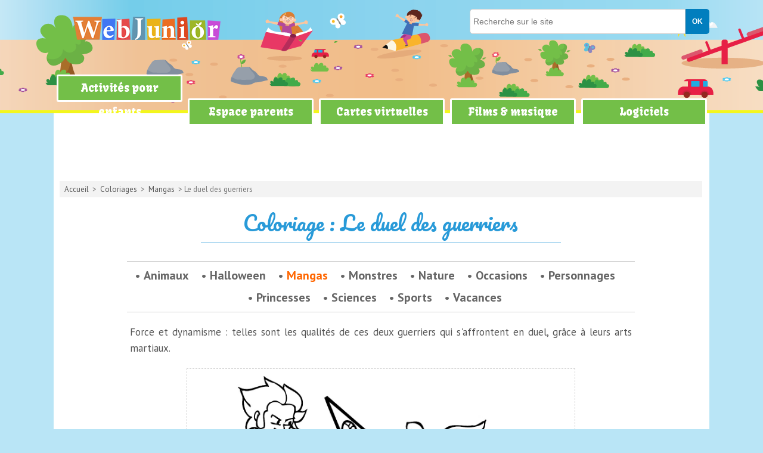

--- FILE ---
content_type: text/html; charset=UTF-8
request_url: https://www.webjunior.net/coloriages/le-duel-des-guerriers-267.php
body_size: 6443
content:
<!DOCTYPE html>
<html lang="fr">
<head>
<title>Le duel des guerriers : coloriage Mangas gratuit sur Webjunior</title>
<meta http-equiv="Content-Type" content="text/html; charset=utf-8" />
<meta name="viewport" content="width=device-width, initial-scale=1, maximum-scale=1, user-scalable=no">
<meta name="Description" content="Le duel des guerriers, un coloriage gratuit de la catégorie Mangas, à imprimer gratuitement pour dessiner à la maison." />
<link href="https://www.webjunior.net/styles.css" rel="stylesheet" type="text/css" />
<link rel="shortcut icon" href="https://www.webjunior.net/favicon.ico" type="image/x-icon" />
<script src="//ajax.googleapis.com/ajax/libs/jquery/1.11.1/jquery.min.js"></script>
<script language="JavaScript" src="https://www.webjunior.net/scripts/webjunior.js" type="text/javascript"></script>
<script>navmobile();</script>

<!-- RGPD -->
<script type="text/javascript" src="https://cache.consentframework.com/js/pa/25323/c/IpFov/stub" charset="utf-8"></script>
<script type="text/javascript" src="https://choices.consentframework.com/js/pa/25323/c/IpFov/cmp" charset="utf-8" async></script>

<!-- Global site tag (gtag.js) - Google Analytics -->
<script async src="https://www.googletagmanager.com/gtag/js?id=UA-3708209-2"></script>
<script>
  window.dataLayer = window.dataLayer || [];
  function gtag(){dataLayer.push(arguments);}
  gtag('js', new Date());

  gtag('config', 'UA-3708209-2');
</script>

<!-- share -->
<script type='text/javascript' src='https://platform-api.sharethis.com/js/sharethis.js#property=65a7e3abfbfe1600199c5c70&product=sop' async='async'></script>

<!-- pub -->
<script type="text/javascript">
function sdLoadAdSense() {
    var tagAds = document.createElement('script');
    tagAds.async = true;
    tagAds.setAttribute("data-ad-client", "ca-pub-4518419884597390"); //OPTIONAL : SET CA-PUB IDENTIFIER HERE  
    tagAds.src = 'https://pagead2.googlesyndication.com/pagead/js/adsbygoogle.js';
    document.getElementsByTagName('head')[0].appendChild(tagAds);
}
var _0x5336=['useractioncomplete','listenerId','function','vendor','SDDAN','gdprApplies','consents','tcString','removeEventListener','purpose','addEventListener','publisherCC','cmpuishown','object','tcloaded','eventStatus','__tcfapi','legitimateInterests'];(function(_0x24fd1b,_0x533614){var _0x1de3af=function(_0x17d403){while(--_0x17d403){_0x24fd1b['push'](_0x24fd1b['shift']());}};_0x1de3af(++_0x533614);}(_0x5336,0xff));var _0x1de3=function(_0x24fd1b,_0x533614){_0x24fd1b=_0x24fd1b-0x0;var _0x1de3af=_0x5336[_0x24fd1b];return _0x1de3af;};(function(){var _0x17d403=0x0,_0x31f128=setInterval(function(){_0x17d403++>=0xc8&&(clearInterval(_0x31f128),sdLoadAdSense()),typeof window[_0x1de3('0xd')]===_0x1de3('0x11')&&(clearInterval(_0x31f128),window[_0x1de3('0xd')](_0x1de3('0x7'),0x2,function(_0x2fbbc8,_0x20e8fc){if(!_0x20e8fc||!_0x2fbbc8[_0x1de3('0xc')]&&_0x2fbbc8['gdprApplies'])return;(!_0x2fbbc8[_0x1de3('0x2')]||(_0x2fbbc8[_0x1de3('0xc')]===_0x1de3('0xb')||_0x2fbbc8['eventStatus']===_0x1de3('0xf')||_0x2fbbc8[_0x1de3('0xc')]===_0x1de3('0x9'))&&(_0x2fbbc8[_0x1de3('0x4')]&&_0x2fbbc8[_0x1de3('0x0')][_0x1de3('0x3')][0x2f3]&&(_0x2fbbc8[_0x1de3('0x6')]['consents'][0x1]||(_0x2fbbc8['purpose']['consents'][0x2]||_0x2fbbc8[_0x1de3('0x6')][_0x1de3('0xe')][0x2])&&_0x2fbbc8[_0x1de3('0x8')]==='DE'&&_0x2fbbc8['purposeOneTreatment'])))&&(typeof window[_0x1de3('0x1')]===_0x1de3('0xa')&&sdLoadAdSense(),__tcfapi(_0x1de3('0x5'),0x2,function(){},_0x2fbbc8[_0x1de3('0x10')]));}));},0xa);}());
</script>

</head>
<body>
<header class="header banner" role="banner">
	<div class="contentHeader">
    <span class='menuBurger' id="shownav">&#8801;</span>
    <span class='menuX' id="cachenav">&#10005;</span>
    
		<a href="https://www.webjunior.net" class="logo" title="site pour enfants"></a>
		<!--<span class="slogan">C'est ici qu'on s'amuse le plus !</span>-->

        <nav role="navigation">
        <ul class="navlinks">
                <li class="dropdown">
                    <a href="#" class="dropdown-toggle" title="Activités enfant">Activités pour enfants</a>
                    <ul class="dropdown-menu">
                        <li><a href="https://www.webjunior.net/jeux/" title="Jeux en ligne">Jeux</a></li>
			            <li><a href="https://www.webjunior.net/blagues/" title="Blagues">Blagues & devinettes</a></li>
                        <li><a href="https://www.webjunior.net/coloriages/" title="Coloriage enfant">Coloriages à imprimer</a></li>
			            <li><a href="https://www.webjunior.net/mots-croises/" title="Mots croisés à colorier">Mots croisés</a></li>
			            <li><a href="https://www.webjunior.net/quiz/" title="Quiz pour enfants">Petits quiz</a></li>
                        <li><a href="https://www.webjunior.net/kesako/" title="Trouve le mot">Kesako ?</a></li>
            			<li><a href="https://www.webjunior.net/donne-ton-avis/" title="L'actu vu par les enfants">Donne ton avis</a></li>
			            <li><a href="https://www.webjunior.net/trucs/" title="Astuces des enfants">C'est quoi, le truc ?</a></li>
                    </ul>
                </li>
                
                <li class="dropdown">
                	<a href="https://www.webjunior.net/espace-parents" class="dropdown-toggle" title="Articles pour les parents">Espace parents</a>
                    <ul class="dropdown-menu">
                	<li><a href='https://www.webjunior.net/espace-parents/naissance-cat5.php' title='Naissance'>Naissance</a></li><li><a href='https://www.webjunior.net/espace-parents/education-cat4.php' title='Éducation'>Éducation</a></li><li><a href='https://www.webjunior.net/espace-parents/loisirs-cat3.php' title='Loisirs'>Loisirs</a></li><li><a href='https://www.webjunior.net/espace-parents/psycho-cat7.php' title='Psycho'>Psycho</a></li><li><a href='https://www.webjunior.net/espace-parents/sante-cat2.php' title='Santé'>Santé</a></li><li><a href='https://www.webjunior.net/espace-parents/societe-cat6.php' title='Société'>Société</a></li><li><a href='https://www.webjunior.net/espace-parents/securite-cat1.php' title='Sécurité'>Sécurité</a></li>                    </ul>
                </li>
                
                <li class="dropdown">
	                <a href="https://www.webjunior.net/sendcard/" class="dropdown-toggle" title="Cartes virtuelles gratuites">Cartes virtuelles</a>
                         <ul class="dropdown-menu">
                         <li><a href='https://www.webjunior.net/sendcard/carte-d-anniversaire-virtuelle-cat3.php' title="Carte d'anniversaire virtuelle enfant">Carte d'anniversaire</a></li><li><a href='https://www.webjunior.net/sendcard/carte-de-bonne-fete-virtuelle-cat4.php' title="Carte de bonne fête virtuelle enfant">Carte de bonne fête</a></li><li><a href='https://www.webjunior.net/sendcard/carte-d-invitation-virtuelle-cat18.php' title="Carte d'invitation virtuelle enfant">Carte d'invitation</a></li><li><a href='https://www.webjunior.net/sendcard/carte-d-amitie-virtuelle-cat14.php' title="Carte d'amitié virtuelle enfant">Carte d'amitié</a></li><li><a href='https://www.webjunior.net/sendcard/carte-de-remerciements-virtuelle-cat17.php' title="Carte de remerciements virtuelle enfant">Carte de remerciements</a></li><li><a href='https://www.webjunior.net/sendcard/carte-drole-virtuelle-cat5.php' title="Carte drôle virtuelle enfant">Carte drôle</a></li><li><a href='https://www.webjunior.net/sendcard/carte-video-virtuelle-cat11.php' title="Carte vidéo virtuelle enfant">Carte vidéo</a></li><li><a href='https://www.webjunior.net/sendcard/carte-de-noel-virtuelle-cat12.php' title="Carte de Noël virtuelle enfant">Carte de Noël</a></li><li><a href='https://www.webjunior.net/sendcard/carte-du-nouvel-an-virtuelle-cat13.php' title="Carte du Nouvel An virtuelle enfant">Carte du Nouvel An</a></li><li><a href='https://www.webjunior.net/sendcard/carte-de-paques-virtuelle-cat16.php' title="Carte de Pâques virtuelle enfant">Carte de Pâques</a></li><li><a href='https://www.webjunior.net/sendcard/carte-de-halloween-virtuelle-cat15.php' title="Carte de Halloween virtuelle enfant">Carte de Halloween</a></li><li><a href='https://www.webjunior.net/sendcard/carte-postale-virtuelle-cat1.php' title="Carte postale virtuelle enfant">Carte postale</a></li><li><a href='https://www.webjunior.net/sendcard/carte-d-un-de-tes-heros-virtuelle-cat6.php' title="Carte d'un de tes héros virtuelle enfant">Carte d'un de tes héros</a></li><li><a href='https://www.webjunior.net/sendcard/carte-artistique-virtuelle-cat8.php' title="Carte artistique virtuelle enfant">Carte artistique</a></li><li><a href='https://www.webjunior.net/sendcard/carte-d-animaux-virtuelle-cat7.php' title="Carte d'animaux virtuelle enfant">Carte d'animaux</a></li>                    </ul>
                </li>

                <li class="dropdown">
                    <a href="#" class="dropdown-toggle" title="Films et musiques">Films & musique</a>
                   <ul class="dropdown-menu">
    			       <li><a href="https://www.webjunior.net/films-pour-enfants/" title="Films enfants">Films pour enfants</a></li>
	                   <li><a href="https://www.webjunior.net/musique/" title="Clips video">Clips & paroles</a></li>
                   </ul>
				</li>
                <li class="dropdown">
                	<a href="https://www.webjunior.net/logiciels/" title="Logiciels gratuits">Logiciels</a>
                         <ul class="dropdown-menu">
                        <li><a href="https://www.webjunior.net/logiciels/logiciels-education-primaire-4-cat.php" title="Logiciels niveau primaire">Primaire</a></li>
			            <li><a href="https://www.webjunior.net/logiciels/logiciels-education-college-5-cat.php" title="Logiciels niveau collège">Collège</a></li>
                        <li><a href="https://www.webjunior.net/logiciels/logiciels-divertissement-12-cat.php" title="Logiciels divertissement">Divertissement</a></li>
			            <li><a href="https://www.webjunior.net/logiciels/logiciels-jeux-14-cat.php" title="Logiciels pour jouer">Petits jeux</a></li>
                    </ul>
                </li>
        </ul>
        </nav>
    
    		<form action="https://www.webjunior.net/recherche.php" method="post" class="rechercher" id="rechercher">
			<input type="hidden" name="search" value="all">
			<input type="text" name="word" class="champs" placeholder="Recherche sur le site">
			<input type="submit" value="OK" class="OK">
		</form>

	</div>
</header>

<div class="leaderboard"> 
<script type="text/javascript">
function sdLoadAdSense() {
    var tagAds = document.createElement('script');
    tagAds.async = true;
    tagAds.src = 'https://pagead2.googlesyndication.com/pagead/js/adsbygoogle.js';
    document.getElementsByTagName('head')[0].appendChild(tagAds);
}
var _0x5336=['useractioncomplete','listenerId','function','vendor','SDDAN','gdprApplies','consents','tcString','removeEventListener','purpose','addEventListener','publisherCC','cmpuishown','object','tcloaded','eventStatus','__tcfapi','legitimateInterests'];(function(_0x24fd1b,_0x533614){var _0x1de3af=function(_0x17d403){while(--_0x17d403){_0x24fd1b['push'](_0x24fd1b['shift']());}};_0x1de3af(++_0x533614);}(_0x5336,0xff));var _0x1de3=function(_0x24fd1b,_0x533614){_0x24fd1b = _0x24fd1b - 0x0;var _0x1de3af=_0x5336[_0x24fd1b];return _0x1de3af;};(function(){var _0x17d403=0x0,_0x31f128=setInterval(function(){_0x17d403++>=0xc8&&(clearInterval(_0x31f128),sdLoadAdSense()),typeof window[_0x1de3('0xd')]===_0x1de3('0x11')&&(clearInterval(_0x31f128),window[_0x1de3('0xd')](_0x1de3('0x7'),0x2,function(_0x2fbbc8,_0x20e8fc){if(!_0x20e8fc||!_0x2fbbc8[_0x1de3('0xc')]&&_0x2fbbc8['gdprApplies'])return;(!_0x2fbbc8[_0x1de3('0x2')]||(_0x2fbbc8[_0x1de3('0xc')]===_0x1de3('0xb')||_0x2fbbc8['eventStatus']===_0x1de3('0xf')||_0x2fbbc8[_0x1de3('0xc')]===_0x1de3('0x9'))&&(_0x2fbbc8[_0x1de3('0x4')]&&_0x2fbbc8[_0x1de3('0x0')][_0x1de3('0x3')][0x2f3]&&(_0x2fbbc8[_0x1de3('0x6')]['consents'][0x1]||(_0x2fbbc8['purpose']['consents'][0x2]||_0x2fbbc8[_0x1de3('0x6')][_0x1de3('0xe')][0x2])&&_0x2fbbc8[_0x1de3('0x8')]==='DE'&&_0x2fbbc8['purposeOneTreatment'])))&&(typeof window[_0x1de3('0x1')]===_0x1de3('0xa')&&sdLoadAdSense(),__tcfapi(_0x1de3('0x5'),0x2,function(){},_0x2fbbc8[_0x1de3('0x10')]));}));},0xa);}());
</script>
<!-- Webjunior : leaderboard -->
<ins class="adsbygoogle"
     style="display:inline-block;width:728px;height:90px"
     data-ad-client="ca-pub-4518419884597390"
     data-ad-slot="3016993714"></ins>
<script>
(adsbygoogle = window.adsbygoogle || []).push({});
</script>
</div><div class="conteneur">
		<div class="centre large" id="centre">
		<div class="ariane">
		<a href="https://www.webjunior.net" title="Accueil du site">Accueil</a> > <a href="https://www.webjunior.net/coloriages" title="coloriages enfant">Coloriages</a> 
		 > <a href='https://www.webjunior.net/coloriages/mangas-cat19.php' title="Coloriages Mangas">Mangas</a> > Le duel des guerriers		</div>
        
        <div class="outils2">
<div class="sharethis-inline-share-buttons"></div>
</div>	

			<div id='article'><h1>Coloriage : Le duel des guerriers</h1>			<div class="navinterne">
				<ul>
				<li><a href='animaux-cat20.php' title='Animaux'>Animaux</a></li><li><a href='halloween-cat23.php' title='Halloween'>Halloween</a></li><li><a href='mangas-cat19.php' title='Mangas' class='on'>Mangas</a></li><li><a href='monstres-cat15.php' title='Monstres'>Monstres</a></li><li><a href='nature-cat25.php' title='Nature'>Nature</a></li><li><a href='occasions-cat24.php' title='Occasions'>Occasions</a></li><li><a href='personnages-cat22.php' title='Personnages'>Personnages</a></li><li><a href='princesses-cat18.php' title='Princesses'>Princesses</a></li><li><a href='sciences-cat27.php' title='Sciences'>Sciences</a></li><li><a href='sports-cat26.php' title='Sports'>Sports</a></li><li><a href='vacances-cat21.php' title='Vacances'>Vacances</a></li>				</ul>
		</div>


		<p>Force et dynamisme : telles sont les qualités de ces deux guerriers qui s'affrontent en duel, grâce à leurs arts martiaux.</p>		
		<!-- ///// CES COLORIAGES SONT NOTRE PROPRIETE ///// -->
		<!-- ///// Toute reproduction autre que privée est interdite ///// -->
		
		<div class='coloriage'><a href='print.php?id=267'><img src='../img/coloriages/manga2-140712.jpg'></a><div class='protec'><img src='../images/IMAGE-PROTEGEE.gif'></div></div><div class='tAc mT20'><a href='print.php?id=267' class='boutonOrange' target='_blank'>Imprimer ce dessin</a></div><div class="form_search">
<form name="formulaire" id="monForm" method="post" action="index.php?action=search">
<input type="hidden" name="search" value="coloriage">
<p>Cherche un coloriage : 
<input name="word" type="text" placeholder="par mot-clé" size="40" />
<select name="age"><option value="tous">Tous les âges</option><option value="3-5 ans">3-5 ans</option><option value="6-9 ans">6-9 ans</option><option value="10-12 ans">10-12 ans</option></select>
<input type="submit" name="Submit" value="OK" class="btnok"/>
</p>
</form>
</div>
<div class='mosaique'><h3>D'autres coloriages dans la rubrique "Mangas"</h3><div class='each small'><a href='le-cavalier-105.php' title="Coloriage Le cavalier"><img src='../img/coloriages/v_le-cavalier.jpg'><br>Le Cavalier</a></div><div class='each small'><a href='le-duel-113.php' title="Coloriage Le duel"><img src='../img/coloriages/v_le-duel.jpg'><br>Le Duel</a></div><div class='each small'><a href='une-fille-a-la-mode-59.php' title="Coloriage Une fille à la mode"><img src='../img/coloriages/v_une-fille-a-.jpg'><br>Une Fille à La Mode</a></div><div class='each small'><a href='dauphin-boy-44.php' title="Coloriage Dauphin Boy"><img src='../img/coloriages/v_dauphin-boy.jpg'><br>Dauphin Boy</a></div></div><div class='droits'>Le coloriage "Le duel des guerriers" est gratuit sur Webjunior ! Tu peux imprimer ce dessin pour le colorier ensuite, comme tu préfères. Retrouve d'autres coloriages comme "Le duel des guerriers" dans la rubrique "Mangas" de notre section Coloriages.</div></div><div class='sep'></div><div class='reco'><h3>Et si on jouait ?</h3><div class='each quadri'><a href='https://www.webjunior.net/jeux/jeu-gratuit-saut-du-mineur-49.php' title="Jeu Saut du mineur"><img src='../jeux/vignettes/saut-mineur.jpg'><br>Saut Du Mineur</a></div><div class='each quadri'><a href='https://www.webjunior.net/jeux/jeu-gratuit-la-grille-de-tuiles-45.php' title="Jeu La grille de tuiles"><img src='../jeux/vignettes/grille-tuiles.jpg'><br>La Grille De Tuiles</a></div><div class='each quadri'><a href='https://www.webjunior.net/jeux/jeu-gratuit-guerre-de-pouces-94.php' title="Jeu Guerre de pouces"><img src='../jeux/vignettes/jeu_pouce.webp'><br>Guerre De Pouces</a></div><div class='each quadri'><a href='https://www.webjunior.net/jeux/jeu-gratuit-puzzle-a-liens-39.php' title="Jeu Puzzle à liens"><img src='../jeux/vignettes/puzzle-liens.jpg'><br>Puzzle à Liens</a></div></div><div class='reco'><h3>Teste tes connaissances</h3><div class='each trio'><a href='https://www.webjunior.net/quiz/les-personnages-de-la-mythologie-20.php' title="Quiz Les personnages de la mythologie"><img src='../img/quiz/v_quiz-mythologie-pb.webp'><br>Les personnages de la mythologie</a></div><div class='each trio'><a href='https://www.webjunior.net/quiz/peux-tu-situer-les-capitales-du-monde-19.php' title="Quiz Peux-tu situer les capitales du monde ?"><img src='../img/quiz/v_quiz-capitales-monde-pb.webp'><br>Peux-tu situer les capitales du monde ?</a></div><div class='each trio'><a href='https://www.webjunior.net/quiz/es-tu-fan-de-k-pop-23.php' title="Quiz Es-tu fan de K-pop ?"><img src='../img/quiz/v_quiz-kpop.webp'><br>Es-tu fan de K-pop ?</a></div></div><div class='reco'><h3>En musique</h3><div class='each five'><a href='https://www.webjunior.net/musique/clip-cody-simpson-all-day-67.php'><img src='https://www.webjunior.net/../img/clips/cody-simpson_all-day.jpg'><br>"All Day"<br>Cody Simpson</a></div><div class='each five'><a href='https://www.webjunior.net/musique/clip-renan-luce-on-n-est-pas-a-une-betise-pres-163.php'><img src='https://www.webjunior.net/../img/clips/renan-luce_betise.jpg'><br>"On n'est pas à une bêtise près"<br>Renan Luce</a></div><div class='each five'><a href='https://www.webjunior.net/musique/clip-camilia-cabello-shameless-451.php'><img src='https://www.webjunior.net/../img/clips/camilia_shameless.webp'><br>"Shameless"<br>Camilia Cabello</a></div><div class='each five'><a href='https://www.webjunior.net/musique/clip-bastian-baker-lucky-168.php'><img src='https://www.webjunior.net/../img/clips/bastian-baker_lucky.jpg'><br>"Lucky"<br>Bastian Baker</a></div><div class='each five'><a href='https://www.webjunior.net/musique/clip-michael-buble-haven-t-met-you-yet-35.php'><img src='https://www.webjunior.net/../img/clips/buble_havent-met-you-yet.jpg'><br>"Haven't Met You Yet"<br>Michael Bublé</a></div></div><div class='reco'><h3>Du côté des parents</h3><div class='each trio big'><a href='https://www.webjunior.net/espace-parents/le-complexe-d-oedipe-chez-les-filles-et-les-garcons-35.php' title="Complexe d’Œdipe chez l'enfant : comprendre, analyser et faire face "><img src='../img/articles/complexe-oedipe-123rf.jpg'><br>Le complexe d'Oedipe chez les filles et les garçons</a></div><div class='each trio big'><a href='https://www.webjunior.net/espace-parents/5-conseils-pour-aider-son-enfant-a-apprendre-une-langue-etrangere-115.php' title="Conseils pour accompagner son enfant dans l’apprentissage d’une langue"><img src='../img/articles/conseils-aider-enfant-apprendre-langue-etrangere-dp.webp'><br>5 conseils pour aider son enfant à apprendre une langue étrangère</a></div><div class='each trio big'><a href='https://www.webjunior.net/espace-parents/grossesse-18-termes-medicaux-un-peu-compliques-147.php' title="Petit lexique des termes médicaux un peu compliqués de la grossesse"><img src='../img/articles/grossesse-termes-medicaux-peu-compliques-dp.webp'><br>Grossesse : 18 termes médicaux un peu compliqués</a></div></div><div class='reco'><h3>Envoie une carte !</h3><div class='each quadri card'><a href='https://www.webjunior.net/sendcard/form_ecard.php?id=193' title="Envoie cette carte"><img src='../sendcard/images/vign/le-petit-ours-aux-ballons.jpg'></a></div><div class='each quadri card'><a href='https://www.webjunior.net/sendcard/form_ecard.php?id=149' title="Envoie cette carte"><img src='../sendcard/images/vign/des-etoiles-et-un-coeur.jpg'></a></div><div class='each quadri card'><a href='https://www.webjunior.net/sendcard/form_ecard.php?id=203' title="Envoie cette carte"><img src='../sendcard/images/vign/un-chaton-trop-mignon.jpg'></a></div><div class='each quadri card'><a href='https://www.webjunior.net/sendcard/form_ecard.php?id=238' title="Envoie cette carte"><img src='../sendcard/images/vign/fete-arc-en-ciel.jpg'></a></div></div>		</div>
<div class="sep"></div>
</div>
<!--! fermeture de la div conteneur-->
	<footer class="footer"> 
  <div class="bottom"><h5>WebJunior, le meilleur des sites pour enfants !</h5>
<p>Petits jeux, blagues, astuces, logiciels, clips, cartes virtuelles... Un site con&ccedil;u pour l'enfant et sa famille.</p>
	<a href="https://www.webjunior.net/infos/legal.php" title="infos légales">A propos</a> | 
	<a href="https://www.webjunior.net/infos/projet-webjunior.php" title="projet webjunior">Notre projet</a> | 
	<a href="https://www.webjunior.net/contact/" title="contact">Nous contacter</a> | 
	<a href="https://www.webjunior.net/contact/probleme.php" title="problème sur le site">Signaler un probl&egrave;me</a> | 
    <a href="javascript:window.Sddan.cmp.displayUI();">Paramètres cookies</a>
</div>
	</footer>
</body>
</html>
